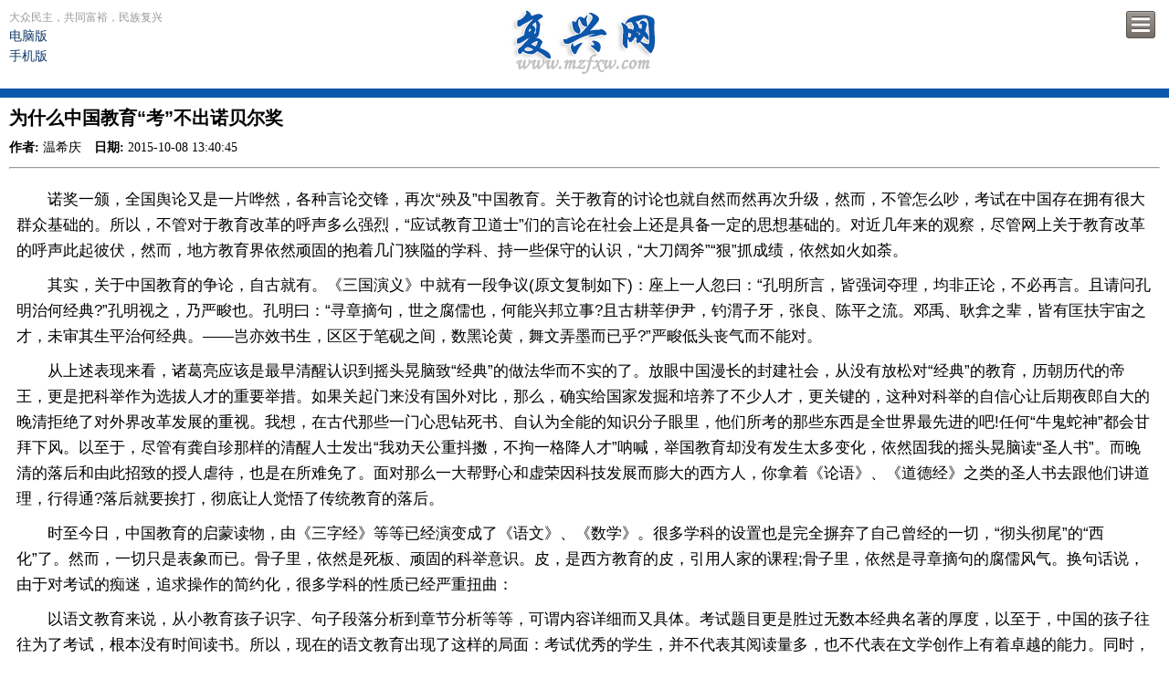

--- FILE ---
content_type: text/html; charset=utf-8
request_url: https://www.mzfxw.com/m/show2.php?classid=8&id=49266&style=0&cpage=131&cid=8&bclassid=4
body_size: 5223
content:
    <!DOCTYPE HTML>
    <html>
    <head>
        <meta charset="utf-8">
        <meta content="no-cache" name="Cache-Control">
        <meta content="width=device-width, minimum-scale=1.0, maximum-scale=2.0" name="viewport">
        <link rel="apple-touch-icon-precomposed" href="logo.png"/>
        <link href="https://www.mzfxw.com/" rel="canonical">
        <title>为什么中国教育“考”不出诺贝尔奖 - 民族复兴网 - 手机版 </title>
        <meta name="keywords" content="民族复兴网"/>
        <meta name="description" content="民族复兴网"/>
        <link rel="stylesheet" href="mzfxw/css/base.css"/>
        <script src="../skin/default/js/jquery.min.js" type="text/javascript"></script>
        <script src="../skin/default/js/jquery.cookie.js" type="text/javascript"></script>
    </head>
    <body>
    <!-- 头部 -->
    <header>
        <section>
            <time datetime="2026-01-24 14:10"> 大众民主，共同富裕，民族复兴<br/>
                <a id="j-2pc" href="https://www.mzfxw.com/">电脑版</a>
                <a id="j-2pc" href="https://m.mzfxw.com">手机版</a>
            </time>
            <div class='menu'>菜单</div>
            <a href='index.php' id='logo'></a>
        </section>
        <nav>
            <ul>

                <li><a href='index.php'>首页</a></li>
                                    <li><a href='list.php?classid=11'>社会主义复兴</a></li>
                                    <li><a href='list.php?classid=12'>中华民族复兴</a></li>
                                    <li><a href='list.php?classid=13'>东方文化复兴</a></li>
                                    <li><a href='list.php?classid=14'>政策动向</a></li>
                                    <li><a href='list.php?classid=15'>舆论热点</a></li>
                                    <li><a href='list.php?classid=16'>观点争鸣</a></li>
                                    <li><a href='list.php?classid=17'>世界风云</a></li>
                                    <li><a href='list.php?classid=18'>历史回顾</a></li>
                                    <li><a href='list.php?classid=19'>文艺纵横</a></li>
                                    <li><a href='list.php?classid=20'>经典讲座</a></li>
                                    <li><a href='list.php?classid=25'>红色青春</a></li>
                                    <li><a href='list.php?classid=26'>传统养生</a></li>
                                    <li><a href='list.php?classid=8'>网友杂谈</a></li>
                                    <li><a href='list.php?classid=23'>复兴之路</a></li>
                            </ul>
        </nav>
    </header>
    <!-- end 头部 -->
<article id='Wapper'>
    <h1>为什么中国教育“考”不出诺贝尔奖</h1>
    <div class="u-proinfo">
        <span><b>作者:</b> 温希庆</span>
        <span><b>日期:</b> 2015-10-08 13:40:45</span>
    </div>
    <hr />
	</article>	
	<div class="textcontent">
	<p>　　诺奖一颁，全国舆论又是一片哗然，各种言论交锋，再次&ldquo;殃及&rdquo;中国教育。关于教育的讨论也就自然而然再次升级，然而，不管怎么吵，考试在中国存在拥有很大群众基础的。所以，不管对于教育改革的呼声多么强烈，&ldquo;应试教育卫道士&rdquo;们的言论在社会上还是具备一定的思想基础的。对近几年来的观察，尽管网上关于教育改革的呼声此起彼伏，然而，地方教育界依然顽固的抱着几门狭隘的学科、持一些保守的认识，&ldquo;大刀阔斧&rdquo;&ldquo;狠&rdquo;抓成绩，依然如火如荼。</p>
<p>　　其实，关于中国教育的争论，自古就有。《三国演义》中就有一段争议(原文复制如下)：座上一人忽曰：&ldquo;孔明所言，皆强词夺理，均非正论，不必再言。且请问孔明治何经典?&rdquo;孔明视之，乃严畯也。孔明曰：&ldquo;寻章摘句，世之腐儒也，何能兴邦立事?且古耕莘伊尹，钓渭子牙，张良、陈平之流。邓禹、耿弇之辈，皆有匡扶宇宙之才，未审其生平治何经典。&mdash;&mdash;岂亦效书生，区区于笔砚之间，数黑论黄，舞文弄墨而已乎?&rdquo;严畯低头丧气而不能对。</p>
<p>　　从上述表现来看，诸葛亮应该是最早清醒认识到摇头晃脑致&ldquo;经典&rdquo;的做法华而不实的了。放眼中国漫长的封建社会，从没有放松对&ldquo;经典&rdquo;的教育，历朝历代的帝王，更是把科举作为选拔人才的重要举措。如果关起门来没有国外对比，那么，确实给国家发掘和培养了不少人才，更关键的，这种对科举的自信心让后期夜郎自大的晚清拒绝了对外界改革发展的重视。我想，在古代那些一门心思钻死书、自认为全能的知识分子眼里，他们所考的那些东西是全世界最先进的吧!任何&ldquo;牛鬼蛇神&rdquo;都会甘拜下风。以至于，尽管有龚自珍那样的清醒人士发出&ldquo;我劝天公重抖擞，不拘一格降人才&rdquo;呐喊，举国教育却没有发生太多变化，依然固我的摇头晃脑读&ldquo;圣人书&rdquo;。而晚清的落后和由此招致的授人虐待，也是在所难免了。面对那么一大帮野心和虚荣因科技发展而膨大的西方人，你拿着《论语》、《道德经》之类的圣人书去跟他们讲道理，行得通?落后就要挨打，彻底让人觉悟了传统教育的落后。</p>
<p>　　时至今日，中国教育的启蒙读物，由《三字经》等等已经演变成了《语文》、《数学》。很多学科的设置也是完全摒弃了自己曾经的一切，&ldquo;彻头彻尾&rdquo;的&ldquo;西化&rdquo;了。然而，一切只是表象而已。骨子里，依然是死板、顽固的科举意识。皮，是西方教育的皮，引用人家的课程;骨子里，依然是寻章摘句的腐儒风气。换句话说，由于对考试的痴迷，追求操作的简约化，很多学科的性质已经严重扭曲：</p>
<p>　　以语文教育来说，从小教育孩子识字、句子段落分析到章节分析等等，可谓内容详细而又具体。考试题目更是胜过无数本经典名著的厚度，以至于，中国的孩子往往为了考试，根本没有时间读书。所以，现在的语文教育出现了这样的局面：考试优秀的学生，并不代表其阅读量多，也不代表在文学创作上有着卓越的能力。同时，国内众多著作丰厚的大作家、大文豪们去考试，往往被考得莫名其妙。就中国当下的理科教育而言，过于偏执于对文本考察的重视，远远忽视了学生阅读求知的视野、更束缚了学生实践探索能力的发展。</p>
<p>　　同时，从人才的成长角度来看。假设一个富有音乐天赋的人诞生在中国，那么，他的天性很可能被扼杀。因为，体制内的教育，往往过多的痴迷于考试科目，虽然表面上设有音乐课，操作上却由于课程过多而又不重视以音乐才能选材，操作上过于草率。&ldquo;门门都想精，门门学得都很肤浅&rdquo;!所以，很多拥有考试科目之外特长的人才，在国内被痴迷考试科目分数论公平的教育埋没掉是很平常的事情。</p>
<p>　　放眼整个诺贝尔奖评选过程，几乎没有哪一个得奖者是通过考试成绩优越得来的，对才能与贡献更加关注一些。认识上的差异，决定了在痴迷于文本分数的教育背景里培养不出真正富有才干的得奖者。</p>
<p>　　个人觉得，中国教育要想迈向诺贝尔奖，至少需要做到考试多样性，人才的选拔决不能用一个死板的高考来搪塞。在国外，清醒的人士一直倡导&ldquo;给未来的人一双自由的求知双手&rdquo;。我们的教育也要多样化，用一个标准去衡量，很容易束缚住自己的手脚。所以，能够尊重各种才能学生成长的多样性教育必不可免。</p>
<p>　　然而，在目前这个指望每年一次性的&ldquo;高考&rdquo;来给中国孩子们&ldquo;公平&rdquo;，这种做法本身就粗暴、简单而又极不科学。否则，上到教育部长，下到学校校长，每个级别的官员都通过考试选拔，岂不更公平、有利于教育发展?</p>
<p>　　套用季羡林老先生一句话：&ldquo;考考考，考他娘的考!&rdquo;痴迷于文本分数的考试本身，就是对教育精神的莫大嘲讽!更不要奢谈什么&ldquo;考&rdquo;出个诺贝尔奖了，除非，那些&ldquo;应试教育卫道士&rdquo;们，能够牙尖嘴利，说动诺贝尔奖的评委们，通过书面考试的形式来确定每年的诺贝尔奖得主。那样，只怕中国教育出来的学子们要包揽全部冠军了。</p>        <div style="margin:10px auto;text-align:center">
            <img src="/d/file/Article/notice/2020-01-07/df8d65681cdddd2905251fc1e8d69ffb.png" style="width:200px;height:200px;" />
            <p>微信扫一扫，为民族复兴网助力！</p>
            <img src="/d/file/Article/notice/2020-10-25/78cb65fb6a8fbfbaab5ccc83b062d319.png" style="width:200px;height:200px;margin-top:10px;" />
            <p>微信扫一扫，进入读者交流群</p>
        </div>
	</div>
	<br/>
	<section class='column'>
		<section><a href="list.php?style=0&amp;page=131&amp;classid=8&amp;bclassid=4"><h2>返回列表</h2></a> </section>
        <section><h2 class="u-tools"><a href="index.php?style=0" id="vhomelink">网站首页</a><a class="pclink2" id="j-2pc-2" href="#">电脑版</a></h2></section>
	</section>
</article>
    </article>
    <footer>
        <ul>
            <li>Copyright &copy; 2015 <a href="https://beian.miit.gov.cn/" target="_blank">京ICP备13048339号-1</a></li>
            <li><a id="j-2pc-1" class="u-2pc" href="https://www.mzfxw.com/">民族复兴网电脑版</a></li>
        </ul>
        <script type="text/javascript">
            $(document).ready(function($){
                $.cookie('RSTestCookie', 1, { expires: 1,path: '/' ,domain: '.mzfxw.com' });
                $opencookie = $.cookie('RSTestCookie');
                if($opencookie){
                    $("#j-2pc,#j-2pc-1,#j-2pc-2").on("click",function(){
                        $.cookie('RSapp2pc', 1, { expires: 30,path: '/',domain: '.mzfxw.com'});
                        location.href = "https://www.mzfxw.com/e/action/ShowInfo.php?classid=8&id=49266";
                    });
                }else{
                    location.href = "https://www.mzfxw.com/e/action/ShowInfo.php?classid=8&id=49266";

                }
            });
        </script>
    </footer>
    </body>
    </html>
    <script src="mzfxw/js/global.js"></script>
<script async src="https://www.googletagmanager.com/gtag/js?id=UA-138887341-3"></script>
<script>
  window.dataLayer = window.dataLayer || [];
  function gtag(){dataLayer.push(arguments);}
  gtag('js', new Date());

  gtag('config', 'UA-138887341-3');
</script>

    

--- FILE ---
content_type: text/css
request_url: https://www.mzfxw.com/m/mzfxw/css/base.css
body_size: 3066
content:
@charset "utf-8";

html, body, root, h1, h2, h3, h4, a, em, q, dl, dt, dd, ul, li, p {

    margin: 0;
    padding: 0;
    border: 0;
    font-weight: inherit;
    font-style: inherit;
    font-size: 14px;
    line-height: 22px;
    font-family: STHeiti, Arial;

}

html, body {
    width: 100%;
    background-color: #FFFFFF;
}

h1, h2, h3, h4 {

    font-weight: bold;
    font-size: 15px;
    color: black

}

hr {
    color: #eee;
    margin: 10px;
}

h1 {
    line-height: 24px;
    font-size: 20px;
    padding: 10px;
}

a {

    display: block;
    color: #113a68;
    text-decoration: none

}

ul li {

    list-style: none

}

em {

    font-style: normal

}

.jian, .columns nav li {

    -moz-box-sizing: content-box;
    -webkit-box-sizing: content-box;
    -o-box-sizing: content-box;
    -moz-box-sizing: border-box;
    -webkit-box-sizing: border-box;
    -o-box-sizing: border-box

}

.jian {

    display: inline-block;
    vertical-align: top;
    width: 18px;
    height: 18px;
    margin-top: 2px;
    border: 1px solid #ccc;
    border-radius: 18px;
    background: url(../images/icon.png) white -8px -58px
}

.position {
    padding: 15px 10px;
    border-bottom: 1px solid #999;
    color: #999

}

.position.no {

    border-bottom: none

}

.position a {

    display: inline

}

header section {

    height: 92px;
    padding: 5px 10px 0;
    border-bottom: 10px solid #0A57AB
}

header time {

    float: left;
    color: #999;
    font-size: 12px;
    line-height: 18px;
    padding-top: 5px

}

#logo {

    width: 160px;
    height: 74px;
    margin: 5px auto 0;
    background: url(../images/logo.png)

}

header .menu {

    position: relative;
    z-index: 2;
    float: right;
    width: 32px;
    height: 31px;
    margin: 7px 5px 0 0;
    text-indent: -9999px;
    background-image: url(../images/icon.png);
    overflow: hidden

}

header nav {

    display: none;
    border-bottom: 10px solid #0A57AB;
    background-color: #eee;
    overflow: hidden

}

header nav li {

    height: 40px;
    line-height: 40px;
    padding: 0 10px;
    border-top: 1px solid #fdfdfd;
    border-bottom: 1px solid #d9d9d9;
    background: url(../images/icon.png) right -45px no-repeat;

}

header nav li:hover, aside a:hover, .column section:hover, .columns section:hover {
    background-color: #f6f6f6;

}

header nav img {

    vertical-align: middle;
    margin-right: 10px;

}

header nav li:first-Child {

    border-top: none

}

header nav li a {
    display: block;
    width: 100%;
    height: 40px;
    line-height: 40px;
    font-size: 18px;
    color: black;

}

header nav em a {

    width: auto;
    font-size: 15px;
    color: #283C6E;
    padding: 0 3px;

}

header nav dfn {

    font-size: 10px;
    vertical-align: middle

}

header .home {

    position: relative;
    z-index: 2;
    float: left;
    width: 32px;
    height: 25px;
    margin-top: 10px;
    background: url(../images/icon.png) 0 -140px no-repeat

}

.main {

    padding: 10px;
    text-align: center;

}

.main h1 {

    padding: 5px 0 10px;
    text-align: center;

}

.main img {

    width: 100%;

}

.column, .columns {
    overflow: hidden
}

.column h2 {
    font-size: 16px;
    line-height: 22px;
    padding: 4px 10px;
    border-bottom: 2px solid #999;
    color: #283C6E;
    vertical-align: middle;
    font-family: "Microsoft Yahei";
}

.column h2.u-tools {
    height: 32px;
    line-height: 32px;
}

.column h3, .columns h2 {
    font-size: 18px;
    font-weight: normal;
    line-height: 20px;
    padding: 5px 5px 5px 18px;
}

.column h3 {
    font-size: 16px;
    font-family: "SimSun";
    background: url("../images/bg_liststyle.jpg") no-repeat 10px 15px transparent;
}

.column h2 a {
    font-size: 20px;
    color: #283C6E;
    display: inline;
    font-family: "Microsoft Yahei";
}

.columns nav {
    padding: 0 10px 34px;
    text-align: center;
    border-bottom: 1px solid #c4c3b4
}

.columns nav li {
    float: left;
    width: 50%;
    height: 34px;
    line-height: 34px;
    letter-spacing: 2em;
    border-top-left-radius: .5em;
    border-top-right-radius: .5em;
    background-color: #e3e4da
}

.columns nav li.current {
    height: 35px;
    border: 1px solid #c4c3b4;
    border-bottom: none;
    background: -moz-linear-gradient(top, #e4e5db, #fcfbf0);
    background: -webkit-gradient(linear, 0 0, 0 100%, from(#e4e5db), to(#fcfbf0))
}

.columns time {
    display: block;
    text-align: right;
    color: #999
}

div.mores {
    margin: 5px 10px;
    height: 40px;
    line-height: 40px;
    border-radius: .5em;
    border: 1px solid #a5a387;
    text-align: center;
    color: black;
    background: -moz-linear-gradient(top, #fcfbf0, #d9c9bd);
    background: -webkit-gradient(linear, 0 0, 0 100%, from(#fcfbf0), to(#d9c9bd));
}

.mores img {
    height: 22px;
    vertical-align: middle
}

.img-text {
    height: 67px;
    padding: 5px 10px 32px;
    border-bottom: 1px solid #e4e3da;
    color: #999;
    overflow: hidden
}

.img-text img {
    float: left;
    margin-right: 10px;
    margin-top: 6px;
    width: 110px;
    height: 82px;
}

.img-text p {
    line-height: 24px
}

.img-text a {
    overflow: hidden
}

.list {
    overflow: hidden;
    clear: both
}

.pages {
    float: left;
    overflow: hidden
}

.scroll {
    clear: both;
    position: relative;
    height: 35px;
    border-bottom: 1px solid #e8e8e8;
    background-color: #eee
}

.scroll .left, .scroll .right {
    position: absolute;
    top: 0;
    border: none;
    right: 120px;
    display: inline-block;
    width: 18px;
    height: 35px;
    background: url(../images/icon.png) -6px -49px
}

.scroll .left {
    left: 15px;
    right: auto;
    -webkit-transform: rotate(180deg);
    -moz-transform: rotate(180deg);
    -o-transform: rotate(180deg)
}

.scroll .menu {
    text-align: center;
    padding: 0 130px 0 30px
}

.scroll .menu li {
    font-size: 1.5em;
    color: white;
    float: left;
    width: 25%;
    height: 35px;
    line-height: 35px
}

.scroll .menu li.current {
    color: #bf0000
}

.scroll .more {
    position: absolute;
    top: -1px;
    right: 10px;
    width: 75px;
    text-align: center;
    border: 1px solid #e8e8e8;
    border-top: none;
    border-bottom-left-radius: 5px;
    border-bottom-right-radius: 5px;
    padding: 5px 10px;
    background-color: #fcfbf0
}

.scroll a {
    font-size: 15px
}

.error h1 {
    padding: 15px 0;
    font-size: 30px;
    color: #0A57AB;
    text-align: center
}

.error img {
    display: block;
    margin: 10px auto
}

.error p {
    padding: 20px 0;
    text-align: center
}

.error .home {
    width: 135px;
    height: 35px;
    line-height: 35px;
    text-align: center;
    margin: 0 auto;
    border-radius: 3px;
    color: #fff;
    background: -moz-linear-gradient(top, #e22020, #940000);
    background: -webkit-gradient(linear, 0 0, 0 100%, from(#e22020), to(#940000))
}

.detail {
    padding: 0 10px
}

.detail .pic {
    padding: 10px 0;
    text-align: center
}

.detail .tu {
    position: relative;
    z-index: 2;
    display: inline-block
}

.detail .pic img {
    max-width: 170px;
    min-width: 100px;
    max-height: 170px;
    min-height: 100px
}

.detail .enlarge {
    position: absolute;
    right: -5px;
    bottom: 2px;
    width: 25px;
    height: 25px;
    background: url(../images/icon.png) right -112px
}

.detail h1 {
    text-align: center
}

.detail time {
    display: block;
    margin: 15px 10px 0;
    padding-bottom: 10px;
    border-bottom: 1px solid #999;
    color: #999;
    text-align: center
}

.detail p {
    text-indent: 2em;
    padding: 10px 0;
    line-height: 24px;
    font-size: 15px
}

.detail .author {
    text-align: center;
    color: #999
}

.detail .comment {
    padding-top: 10px;
    border-top: 1px solid #999;
    text-align: center
}

.detail h3 {
    text-align: left
}

.detail .t {
    width: 300px;
    height: 30px;
    display: table-cell;
    vertical-align: bottom;
    text-align: center
}

.detail .z {
    padding: 5px 0
}

.detail .progress {
    display: inline-block;
    background: #ffb500;
    width: 20px
}

.detail .c span {
    display: inline-block;
    width: 25px;
    height: 23px;
}

.detail .c .p2 {
    background-position: 3px -24px
}

.detail .c .p3 {
    background-position: 3px -46px
}

.detail .c .p4 {
    background-position: 3px -70px
}

.detail .c .p5 {
    background-position: 6px -93px
}

.detail .c .p6 {
    background-position: 3px -116px
}

.detail .c .p7 {
    background-position: 1px -139px
}

.detail .c .p8 {
    background-position: 1px -162px
}

.detail embed {
    display: none;
    visibility: hidden
}

.detail .c em {
    display: block;
    text-align: center;
    font-ize: 12px
}

.top {
    position: fixed;
    z-index: 999;
    bottom: 30px;
    right: 10px;
    width: 30px;
    height: 30px;
    line-height: 25px;
    text-align: center;
    background: url(../images/icon.png) right -168px no-repeat
}

aside h2 {
    height: 35px;
    line-height: 35px;
    border-top: 1px solid #999;
    padding-left: 4px;
    color: #c83936;
    background: #e3e3d9
}

aside a {
    height: 35px;
    line-height: 35px;
    padding: 0 10px 0 4px;
    border-bottom: 1px solid #999;
    color: black;
    background: url(../images/icon.png) right -49px no-repeat;
    overflow: hidden;
    white-space: nowrap;
    text-overflow: ellipsis
}

footer {
    padding: 15px 10px;
    text-align: center;
}

footer li {
    text-align: center;
}

.desk {
    position: fixed;
    z-index: 999;
    bottom: 10px;
    width: 100%;
}

.desk .cnt {
    position: relative;
    width: 250px;
    height: 60px;
    margin: 0 auto;
    padding: 5px;
    border: 1px solid #ccc;
    border-radius: .5em;
    box-shadow: 0 0 5px #ccc;
    background: -moz-linear-gradient(top, #fff, #ffc3c3);
    background: -webkit-gradient(linear, 0 0, 0 100%, from(#fff), to(#ffc3c3));
}

.desk .ico {
    float: left;
    margin: 5px 10px 0 0;
    width: 52px;
    height: 52px;
}

.desk p {
    font-size: 12px;
    color: #666;
    line-height: 18px;
}

.desk .close {
    position: absolute;
    top: 3px;
    right: 3px;
    width: 20px;
    height: 20px;
    line-height: 20px;
    text-align: center;
    border-radius: 20px;
    background: #e20000;
    color: #fff
}

.desk span {
    left: 49%;
    position: absolute;
    top: 71px;
    display: inline-block;
    width: 0;
    height: 0;
    border-width: 10px;
    border-style: solid;
    border-color: #ffc3c3 transparent transparent

}

.textcontent {
    padding: 10px 18px;
    font-size: 14px;
    line-height: 180%;
}

.textcontent a {
    display: inline;
}

.textcontent a:link {
    text-decoration: none;
    color: #002bb8;
    background: none;
}

.textcontent a:visited {
    color: #5a3696;
}

.textcontent a:active {
    color: #faa700;
}

.textcontent a:hover {
    text-decoration: underline;
}

.textcontent p {
    margin-bottom: 10px;
}

.textcontent .quote {
    border: 1px solid #aaa;
    padding: 5px 10px;
    background: #ececef;
    margin: 15px;
}

.textcontent dt {
    font-weight: bold;
    margin-top: 1em;
    text-indent: 2em;
    font-family: "Microsoft Yahei", "微软雅黑", "simsun", "宋体", "Arial Narrow";
}

.textcontent dl {
    margin-top: .2em;
    margin-bottom: .5em;
}

.textcontent dd {
    line-height: 1.5em;
    margin-left: 2em;
    margin-bottom: .5em;
    margin-top: .5em;
    text-indent: 2em;
}

.textcontent h1 {
    color: #800000;
    text-align: center;
    padding: 8px 0;
    font-size: 24px;
    font-family: "黑体", "Microsoft Yahei", "微软雅黑", "simsun", "宋体", "Arial Narrow";
}

.textcontent h2 {
    padding: 8px 0;
    font-size: 20px;
    font-family: "Microsoft Yahei", "微软雅黑", "simsun", "宋体", "Arial Narrow";
    border-bottom: 1px dashed #aaa;
}

.textcontent h3 {
    font-size: 18px;
    font-family: "Microsoft Yahei", "微软雅黑", "simsun", "宋体", "Arial Narrow";
    text-align: center;
    margin:15px auto;
}

.textcontent h4 {
    font-size: 18px;
    font-family: "Microsoft Yahei", "微软雅黑", "simsun", "宋体", "Arial Narrow";
}

.textcontent h5 {
    font-size: 16px;
    font-family: "宋体", "Arial Narrow";
    text-indent: 2em;
    font-weight: 700;
}

.textcontent h6 {
    font-size: 16px;
    font-family: "宋体", "Arial Narrow";
    text-indent: 2em;
}

.textcontent li {
    padding-left: 12px;
}

.textcontent ul {
    list-style: square inside url("http://x.utpcs.net/skin/default/wyzx/images/bullet.gif");
    margin: .3em 0 0 1em;
    padding: 0;
}

.textcontent ol {
    line-height: 1.5em;
    list-style: decimal inside none;
    margin: .3em 0 0 1em;
    padding: 0;
}

.textcontent li {
    margin-bottom: .1em;
}

.textcontent img, .textcontent embed {
    width: 324px;
    height: auto;
}

.m-list {
    padding: 10px 0;
}
.m-list section.li0 {
    background-color: #f6f6f6;
}
.m-list section.li1 {
    background-color: #FFFFFF;
}
.m-list section.li1:hover {
    background-color: rgb(255, 232, 232);
}

.m-list H3 A,
.m-list H3 A,
.m-list H3 A,
.m-list H3 A,
.m-list H3 A {
    display: inline;
}

#vhomelink, .pclink2 {
    display: inline-block;
    padding-top: 5px;
}

#vhomelink {
    float: left;
}

.pclink2 {
    background: url("../images/bg_pc.png") no-repeat scroll 0 3px transparent;
    float: right;
    padding-left: 30px;
}

.img-text img {
    width: 110px;
    height: 82px;
}


.u-proinfo {
    margin: 0 10px;
    line-height: 22px;
    font-family: "Microsoft Yahei";
}
.u-proinfo span {
    margin-right: 10px;
}
.u-2pc {
    color: #283C6E;
}
.textcontent p{
    font-size:17px;
    line-height:28px;
}
